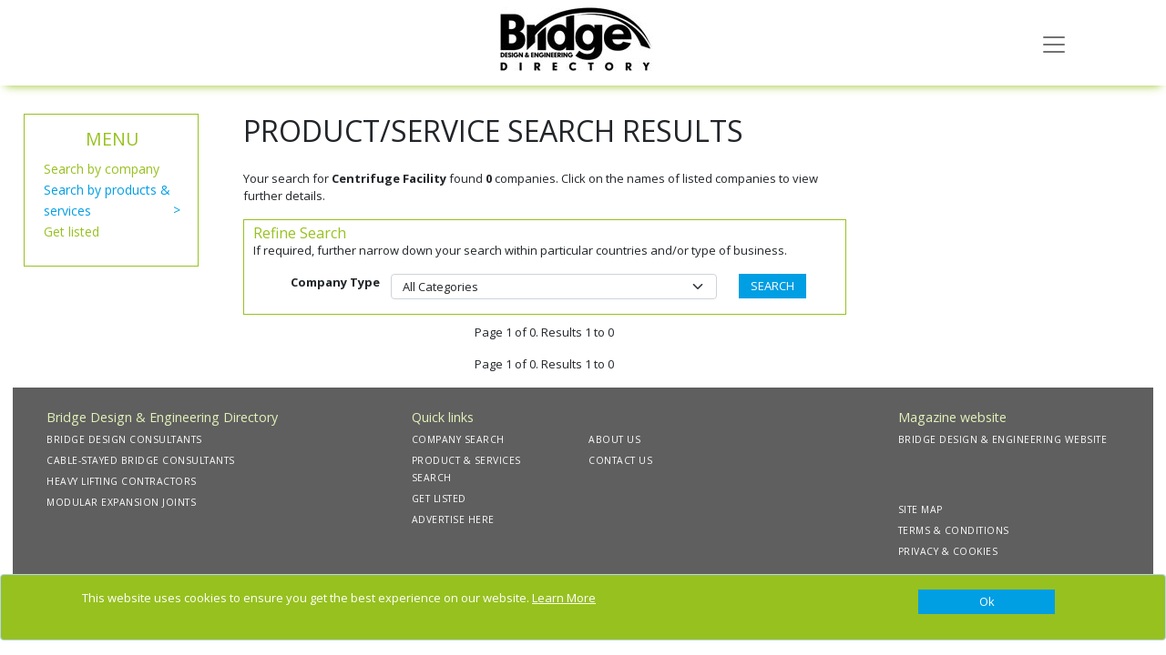

--- FILE ---
content_type: text/html; charset=utf-8
request_url: https://www.bdeibig.com/products/centrifuge-facility
body_size: 10281
content:
<!DOCTYPE html>
<html lang="en">
<head>
    <meta charset="utf-8" />
    <meta name="viewport" content="width=device-width, initial-scale=1.0" />
    <title>Centrifuge Facility - The Bridge Design &amp; Engineering Directory</title>
    <link rel="canonical" href="https://www.bdeibig.com/products/centrifuge-facility" />

    <script type="text/javascript">!function(T,l,y){var S=T.location,k="script",D="instrumentationKey",C="ingestionendpoint",I="disableExceptionTracking",E="ai.device.",b="toLowerCase",w="crossOrigin",N="POST",e="appInsightsSDK",t=y.name||"appInsights";(y.name||T[e])&&(T[e]=t);var n=T[t]||function(d){var g=!1,f=!1,m={initialize:!0,queue:[],sv:"5",version:2,config:d};function v(e,t){var n={},a="Browser";return n[E+"id"]=a[b](),n[E+"type"]=a,n["ai.operation.name"]=S&&S.pathname||"_unknown_",n["ai.internal.sdkVersion"]="javascript:snippet_"+(m.sv||m.version),{time:function(){var e=new Date;function t(e){var t=""+e;return 1===t.length&&(t="0"+t),t}return e.getUTCFullYear()+"-"+t(1+e.getUTCMonth())+"-"+t(e.getUTCDate())+"T"+t(e.getUTCHours())+":"+t(e.getUTCMinutes())+":"+t(e.getUTCSeconds())+"."+((e.getUTCMilliseconds()/1e3).toFixed(3)+"").slice(2,5)+"Z"}(),iKey:e,name:"Microsoft.ApplicationInsights."+e.replace(/-/g,"")+"."+t,sampleRate:100,tags:n,data:{baseData:{ver:2}}}}var h=d.url||y.src;if(h){function a(e){var t,n,a,i,r,o,s,c,u,p,l;g=!0,m.queue=[],f||(f=!0,t=h,s=function(){var e={},t=d.connectionString;if(t)for(var n=t.split(";"),a=0;a<n.length;a++){var i=n[a].split("=");2===i.length&&(e[i[0][b]()]=i[1])}if(!e[C]){var r=e.endpointsuffix,o=r?e.location:null;e[C]="https://"+(o?o+".":"")+"dc."+(r||"services.visualstudio.com")}return e}(),c=s[D]||d[D]||"",u=s[C],p=u?u+"/v2/track":d.endpointUrl,(l=[]).push((n="SDK LOAD Failure: Failed to load Application Insights SDK script (See stack for details)",a=t,i=p,(o=(r=v(c,"Exception")).data).baseType="ExceptionData",o.baseData.exceptions=[{typeName:"SDKLoadFailed",message:n.replace(/\./g,"-"),hasFullStack:!1,stack:n+"\nSnippet failed to load ["+a+"] -- Telemetry is disabled\nHelp Link: https://go.microsoft.com/fwlink/?linkid=2128109\nHost: "+(S&&S.pathname||"_unknown_")+"\nEndpoint: "+i,parsedStack:[]}],r)),l.push(function(e,t,n,a){var i=v(c,"Message"),r=i.data;r.baseType="MessageData";var o=r.baseData;return o.message='AI (Internal): 99 message:"'+("SDK LOAD Failure: Failed to load Application Insights SDK script (See stack for details) ("+n+")").replace(/\"/g,"")+'"',o.properties={endpoint:a},i}(0,0,t,p)),function(e,t){if(JSON){var n=T.fetch;if(n&&!y.useXhr)n(t,{method:N,body:JSON.stringify(e),mode:"cors"});else if(XMLHttpRequest){var a=new XMLHttpRequest;a.open(N,t),a.setRequestHeader("Content-type","application/json"),a.send(JSON.stringify(e))}}}(l,p))}function i(e,t){f||setTimeout(function(){!t&&m.core||a()},500)}var e=function(){var n=l.createElement(k);n.src=h;var e=y[w];return!e&&""!==e||"undefined"==n[w]||(n[w]=e),n.onload=i,n.onerror=a,n.onreadystatechange=function(e,t){"loaded"!==n.readyState&&"complete"!==n.readyState||i(0,t)},n}();y.ld<0?l.getElementsByTagName("head")[0].appendChild(e):setTimeout(function(){l.getElementsByTagName(k)[0].parentNode.appendChild(e)},y.ld||0)}try{m.cookie=l.cookie}catch(p){}function t(e){for(;e.length;)!function(t){m[t]=function(){var e=arguments;g||m.queue.push(function(){m[t].apply(m,e)})}}(e.pop())}var n="track",r="TrackPage",o="TrackEvent";t([n+"Event",n+"PageView",n+"Exception",n+"Trace",n+"DependencyData",n+"Metric",n+"PageViewPerformance","start"+r,"stop"+r,"start"+o,"stop"+o,"addTelemetryInitializer","setAuthenticatedUserContext","clearAuthenticatedUserContext","flush"]),m.SeverityLevel={Verbose:0,Information:1,Warning:2,Error:3,Critical:4};var s=(d.extensionConfig||{}).ApplicationInsightsAnalytics||{};if(!0!==d[I]&&!0!==s[I]){var c="onerror";t(["_"+c]);var u=T[c];T[c]=function(e,t,n,a,i){var r=u&&u(e,t,n,a,i);return!0!==r&&m["_"+c]({message:e,url:t,lineNumber:n,columnNumber:a,error:i}),r},d.autoExceptionInstrumented=!0}return m}(y.cfg);function a(){y.onInit&&y.onInit(n)}(T[t]=n).queue&&0===n.queue.length?(n.queue.push(a),n.trackPageView({})):a()}(window,document,{
src: "https://js.monitor.azure.com/scripts/b/ai.2.min.js", // The SDK URL Source
crossOrigin: "anonymous", 
cfg: { // Application Insights Configuration
    connectionString: 'InstrumentationKey=886d6743-5a4c-4666-995f-cb8351651cd1;IngestionEndpoint=https://northeurope-0.in.applicationinsights.azure.com/'
}});</script>

    <link rel="stylesheet" href="/vendor/bootstrap/css/bootstrap.min.css?v=YvdLHPgkqJ8DVUxjjnGVlMMJtNimJ6dYkowFFvp4kKs" />
    <link href="/vendor/@fortawesome/css/solid.min.css?v=TeYGfWwRa4HdGk_NJS48PiKXrgHFdrY_q6yPhlW0eHo" rel="stylesheet" async />
    <link href="/vendor/@fortawesome/css/brands.min.css?v=9KtQeoFpBhNtDqmF8InuZmrNihCFDscY5nzZjKI6gIE" rel="stylesheet" async />
    <link href="/vendor/@fortawesome/css/fontawesome.min.css?v=-L0nZX1TcwZ6o-nYiFSXhVxihNSVcG37HM3wzcC8M5E" rel="stylesheet" async />
    
    
        <link rel="stylesheet" href="/css/site-IBIG.min.css?v=5rn8CXaSW150i3NMZaiOMXG0SKOD_0o6ATausivFquo" />

            <script async src="https://www.googletagmanager.com/gtag/js?id=G-B7B1D21JPM"></script>
            <script>
                window.dataLayer = window.dataLayer || [];
                function gtag() { dataLayer.push(arguments); }
                gtag('js', new Date());

                gtag('config', 'G-B7B1D21JPM');
            </script>
    
    
</head>
<body>
    

    <div id="cookieConsent" class="alert alert-primary alert-dismissible fade show fixed-bottom d-flex justify-content-center" role="alert">

        <div class="row container ">
            <div class="col-10">
                <OuterTag><span>This website uses cookies to ensure you get the best experience on our website. <a href="/privacy-and-cookies">Learn More</a></span></OuterTag>

            </div>
            <div class="col-2 d-flex justify-content-end">
                <button type="button" class="btn btn-primary accept-policy close ms-2 w-100" data-bs-dismiss="alert" aria-label="Close" data-cookie-string=".AspNet.Consent=true; expires=Thu, 21 Jan 2027 22:55:13 GMT; path=/; secure; samesite=none">
                    <span aria-hidden="true">Ok</span>
                </button>
            </div>
        </div>
        
       
    </div>
    <script>
        (function () {
            var button = document.querySelector("#cookieConsent button[data-cookie-string]");
            button.addEventListener("click", function (event) {
                document.cookie = button.dataset.cookieString;
            }, false);
        })();
    </script>

    <input name="__RequestVerificationToken" type="hidden" value="CfDJ8Pb034JH5hVAihR5oJ5hghSrCWCTtuay0PKhlPvkiuxAdhCXZTW0HZnGcf6JEygdpTrmUsFEboP7eZNxtpDfAKtHH5BpVYlRwrvKZWEJ_WxkFMs82iBDy0uaNGdi_cJadZg7DbAG6yt967zIp01ZcmM" />

    <div class="navbar navbar-light fixed-top hidden-print">
    <div class="container">
        <div class="navbar-header">

            <a href="/" class="navbar-brand">
                <img src="/IBIG/images/logo.jpg?v=YLeypQE8dEabN9rWlQaDNGHaovF18A8MaxNJiAkVgcM" alt="The Bridge Design &amp; Engineering Directory" class="logo img-responsive" />
            </a>

            <button class="navbar-toggler" type="button" data-bs-toggle="collapse" data-bs-target="#menu"
                    aria-controls="menu" aria-expanded="false" aria-label="Toggle navigation">
                <span class="navbar-toggler-icon"></span>
            </button>

        </div>
    <div class=" collapse " id="menu">
        <ul class="nav navbar-nav">
            <li class="nav-item"><a href="/" class="nav-link">Home</a></li>
            <li class="nav-item"><a href="/products" class="nav-link">Products &amp; Services</a></li>
            <li class="nav-item"><a href="/companies" class="nav-link">Companies</a></li>
                <li class="nav-item"><a href="/about" class="nav-link">About</a></li>
        </ul>
    </div>
    </div>
</div>


    <div b-466xm2j5j0 class="container body-content">
        

    
<svg display="none" version="1.1" xmlns="http://www.w3.org/2000/svg" xmlns:xlink="http://www.w3.org/1999/xlink" width="50" height="50" x="0px" y="0px" viewBox="0 0 50 50" xml:space="preserve">
<defs>
<g id="icon-video">
<path d="M84.1,0H9.5C4.2,0,0,4.2,0,9.5v74.6c0,5.2,4.2,9.5,9.5,9.5h74.6c5.2,0,9.5-4.2,9.5-9.5V9.5C93.6,4.3,89.3,0,84.1,0L84.1,0z M57.5,9.1h8.1v8.1h-8.1V9.1z M42.7,9.1h8.1v8.1h-8.1V9.1z M27.9,9.1h8.1v8.1h-8.1V9.1z M21.3,84.4h-8.1v-8.1h8.1V84.4z M21.3,17.3 h-8.1V9.1h8.1V17.3z M36.1,84.4h-8.1v-8.1h8.1V84.4z M50.8,84.4h-8.1v-8.1h8.1V84.4z M65.6,84.4h-8.1v-8.1h8.1V84.4z M67.4,49.1 l-31.2,18c-1.8,1-4-0.2-4-2.3v-36c0-2,2.2-3.3,4-2.3l31.2,18C69.2,45.5,69.2,48.1,67.4,49.1L67.4,49.1z M80.4,84.4h-8.1v-8.1h8.1 V84.4z M80.4,17.3h-8.1V9.1h8.1V17.3z M80.4,17.3"></path>
</g>
<g id="icon-download">
<path d="M56.1,56.1v37.4h37.4V56.1H56.1z M90.4,90.4H59.2V59.2h14v19.6l-6.7-6.7l-2.2,2.2l10.5,10.5l10.4-10.5l-2.2-2.2l-6.7,6.7 V59.2h14V90.4z M90.4,90.4"></path>
<path d="M76.4,22.7L53.6,0H0v93.5h51.4V74.8h-34c-0.9,0-1.6-0.7-1.6-1.6c0-0.9,0.7-1.6,1.6-1.6h34v-9.4h-34c-0.9,0-1.6-0.7-1.6-1.6 c0-0.9,0.7-1.6,1.6-1.6h34v-7.8h24.9V22.7z M17.4,21.8h18.5c0.9,0,1.6,0.7,1.6,1.6c0,0.9-0.7,1.6-1.6,1.6H17.4 c-0.9,0-1.6-0.7-1.6-1.6C15.8,22.5,16.5,21.8,17.4,21.8L17.4,21.8z M59.2,49.9H17.4c-0.9,0-1.6-0.7-1.6-1.6c0-0.9,0.7-1.6,1.6-1.6 h41.8c0.9,0,1.6,0.7,1.6,1.6C60.8,49.2,60.1,49.9,59.2,49.9L59.2,49.9z M59.2,37.4H17.4c-0.9,0-1.6-0.7-1.6-1.6 c0-0.9,0.7-1.6,1.6-1.6h41.8c0.9,0,1.6,0.7,1.6,1.6C60.8,36.7,60.1,37.4,59.2,37.4L59.2,37.4z M51.4,24.9V3.1l21.8,21.8H51.4z M51.4,24.9"></path>
</g>
<g id="icon-web">
<path d="M48.7,2.3c3.7,4.3,9.7,12.4,13.7,23.2c-0.3,0.1-0.5,0.3-0.8,0.4c-0.4,0.2-0.8,0.4-1.2,0.5c-0.4,0.2-0.7,0.3-1.1,0.4 c-0.4,0.2-0.9,0.3-1.3,0.5c-0.4,0.1-0.7,0.3-1.1,0.4c-0.4,0.1-0.9,0.3-1.3,0.4c-0.4,0.1-0.7,0.2-1.1,0.3c-0.5,0.1-0.9,0.2-1.4,0.3 c-0.4,0.1-0.7,0.2-1.1,0.2c-0.5,0.1-1,0.2-1.5,0.2c-0.3,0-0.7,0.1-1,0.1c-0.3,0-0.5,0.1-0.8,0.1V2.3z M48.7,2.3"></path>
<path d="M44.9,29.6c-0.2,0-0.4,0-0.5,0c-0.8,0-1.6,0-2.4-0.1c-0.3,0-0.5,0-0.8-0.1c-0.5,0-1-0.1-1.6-0.1c-0.3,0-0.6-0.1-0.9-0.1 c-0.5-0.1-0.9-0.1-1.4-0.2c-0.3-0.1-0.6-0.1-1-0.2c-0.4-0.1-0.9-0.2-1.3-0.3c-0.3-0.1-0.7-0.2-1-0.3c-0.4-0.1-0.8-0.2-1.2-0.3c-0.3-0.1-0.7-0.2-1-0.3c-0.4-0.1-0.8-0.3-1.2-0.4c-0.1,0-0.2-0.1-0.3-0.1c3.9-11.7,10.5-20.5,14.5-25V29.6z M44.9,29.6"></path>
<path d="M29.3,30.8c0.1,0,0.1,0.1,0.2,0.1c0.4,0.1,0.9,0.3,1.3,0.4c0.4,0.1,0.7,0.2,1.1,0.3c0.5,0.1,0.9,0.2,1.4,0.4 c0.4,0.1,0.7,0.2,1.1,0.3c0.5,0.1,0.9,0.2,1.4,0.3c0.3,0.1,0.7,0.1,1,0.2c0.5,0.1,1,0.1,1.5,0.2c0.3,0,0.7,0.1,1,0.1 c0.6,0.1,1.1,0.1,1.7,0.2c0.3,0,0.5,0.1,0.8,0.1c0.8,0,1.7,0.1,2.6,0.1c0.2,0,0.4,0,0.5,0v11.5H27.2C27.3,39.8,28.1,35.2,29.3,30.8 L29.3,30.8z M29.3,30.8"></path>
<path d="M44.9,48.7v11.5c-0.2,0-0.5,0-0.7,0c-0.3,0-0.6,0-0.9,0.1c-0.6,0-1.2,0.1-1.8,0.2c-0.4,0-0.7,0.1-1,0.2 c-0.5,0.1-1,0.1-1.6,0.2c-0.4,0.1-0.7,0.1-1.1,0.2c-0.5,0.1-1,0.2-1.5,0.3c-0.4,0.1-0.8,0.2-1.1,0.3c-0.5,0.1-0.9,0.3-1.4,0.4 c-0.4,0.1-0.8,0.2-1.1,0.4c-0.5,0.2-0.9,0.3-1.4,0.5c-0.4,0.1-0.7,0.3-1.1,0.4c-0.2,0.1-0.3,0.1-0.5,0.2 c-1.6-5.2-2.3-10.1-2.5-14.9H44.9z M44.9,48.7"></path>
<path d="M31.5,66.9c0.3-0.1,0.7-0.3,1-0.4c0.4-0.2,0.8-0.3,1.3-0.4c0.3-0.1,0.7-0.2,1-0.3c0.4-0.1,0.9-0.2,1.3-0.4 c0.3-0.1,0.7-0.2,1-0.3c0.5-0.1,0.9-0.2,1.4-0.3c0.3-0.1,0.7-0.2,1-0.2c0.5-0.1,1-0.2,1.5-0.2c0.3,0,0.6-0.1,0.9-0.1 c0.5-0.1,1.1-0.1,1.6-0.1c0.3,0,0.5-0.1,0.8-0.1c0.2,0,0.3,0,0.5,0v26.9c-6.7-8.2-11.2-16.2-13.9-23.7C31.1,67.1,31.3,67,31.5,66.9 L31.5,66.9z M31.5,66.9"></path>
<path d="M48.7,64c0.2,0,0.4,0,0.6,0c0.3,0,0.5,0,0.8,0.1c0.5,0,1.1,0.1,1.6,0.1c0.3,0,0.6,0.1,1,0.1c0.5,0.1,1,0.1,1.4,0.2 c0.3,0.1,0.7,0.1,1,0.2c0.5,0.1,0.9,0.2,1.3,0.3c0.4,0.1,0.7,0.2,1,0.3c0.4,0.1,0.9,0.2,1.3,0.4c0.3,0.1,0.7,0.2,1,0.3 c0.4,0.1,0.8,0.3,1.3,0.4c0.3,0.1,0.7,0.3,1,0.4c0.2,0.1,0.3,0.1,0.5,0.2c-2.9,8-7.5,16-13.9,23.8L48.7,64L48.7,64z M48.7,64"></path>
<path d="M63.8,63.5c-0.1-0.1-0.3-0.1-0.4-0.2c-0.4-0.2-0.7-0.3-1.1-0.4c-0.5-0.2-0.9-0.3-1.4-0.5c-0.4-0.1-0.7-0.2-1.1-0.4 c-0.5-0.1-1-0.3-1.4-0.4c-0.4-0.1-0.7-0.2-1.1-0.3c-0.5-0.1-1-0.2-1.5-0.3c-0.4-0.1-0.7-0.2-1.1-0.2c-0.5-0.1-1-0.2-1.6-0.2 c-0.3,0-0.7-0.1-1-0.1c-0.6-0.1-1.2-0.1-1.8-0.2c-0.3,0-0.6-0.1-0.9-0.1c-0.3,0-0.5,0-0.8,0V48.7h17.6 C66.1,53.6,65.2,58.6,63.8,63.5L63.8,63.5z M63.8,63.5"></path>
<path d="M48.7,44.8V33.2c0.4,0,0.8-0.1,1.2-0.1c0.4,0,0.7-0.1,1.1-0.2c0.5-0.1,1.1-0.2,1.6-0.3c0.4-0.1,0.8-0.2,1.1-0.2 c0.5-0.1,1-0.2,1.5-0.3c0.4-0.1,0.8-0.2,1.2-0.3c0.5-0.1,1-0.3,1.5-0.4c0.4-0.1,0.8-0.3,1.1-0.4c0.5-0.2,1-0.3,1.4-0.5 c0.4-0.1,0.8-0.3,1.1-0.5c0.5-0.2,0.9-0.4,1.4-0.6c0.2-0.1,0.4-0.2,0.6-0.3c1.6,5.3,2.5,10.5,2.7,15.8H48.7z M48.7,44.8"></path>
<path d="M65.6,23.6C61.6,12.8,55.6,4.6,51.7,0c9.8,1,19,5.1,26.5,11.9c-0.1,0.1-0.2,0.3-0.3,0.5c-0.2,0.3-0.5,0.6-0.7,1 c-0.3,0.4-0.6,0.7-0.8,1.1c-0.2,0.3-0.5,0.6-0.8,0.9c-0.3,0.3-0.6,0.7-0.9,1c-0.3,0.3-0.5,0.6-0.8,0.9c-0.3,0.3-0.6,0.6-0.9,0.9 c-0.3,0.3-0.6,0.5-0.9,0.8c-0.3,0.3-0.7,0.6-1,0.9c-0.3,0.3-0.6,0.5-0.9,0.8c-0.3,0.3-0.7,0.5-1.1,0.8c-0.3,0.2-0.6,0.5-1,0.7 c-0.4,0.3-0.7,0.5-1.1,0.7c-0.3,0.2-0.7,0.4-1,0.6C65.8,23.5,65.7,23.6,65.6,23.6L65.6,23.6z M65.6,23.6"></path>
<path d="M41.8,0c-4.1,4.8-10.7,13.9-14.7,25.8c-0.2-0.1-0.5-0.2-0.7-0.3c-0.3-0.2-0.6-0.3-1-0.5c-0.4-0.2-0.7-0.4-1.1-0.6 c-0.3-0.2-0.6-0.4-0.9-0.5c-0.3-0.2-0.7-0.4-1-0.6c-0.3-0.2-0.6-0.4-0.9-0.6c-0.3-0.2-0.7-0.5-1-0.7c-0.3-0.2-0.6-0.4-0.9-0.6 c-0.3-0.2-0.6-0.5-1-0.7c-0.3-0.2-0.6-0.5-0.9-0.7c-0.3-0.3-0.6-0.5-0.9-0.8c-0.3-0.2-0.5-0.5-0.8-0.7c-0.3-0.3-0.6-0.6-0.9-0.9 c-0.3-0.3-0.5-0.5-0.8-0.8c-0.3-0.3-0.6-0.6-0.8-0.9c-0.2-0.3-0.5-0.5-0.7-0.8c-0.1-0.1-0.2-0.2-0.3-0.3C20.3,6.4,30.7,1.2,41.8,0 L41.8,0z M41.8,0"></path>
<path d="M10.1,17.6c0,0,0.1,0.1,0.1,0.1c0.2,0.2,0.4,0.5,0.6,0.7c0.4,0.4,0.7,0.8,1.1,1.2c0.2,0.3,0.5,0.5,0.7,0.7 c0.4,0.3,0.7,0.7,1.1,1c0.3,0.3,0.5,0.5,0.8,0.7c0.4,0.3,0.7,0.6,1.1,0.9c0.3,0.2,0.6,0.5,0.9,0.7c0.4,0.3,0.7,0.6,1.1,0.9 c0.3,0.2,0.6,0.4,0.9,0.6c0.4,0.3,0.8,0.5,1.1,0.8c0.3,0.2,0.6,0.4,0.9,0.6c0.4,0.2,0.8,0.5,1.2,0.7c0.3,0.2,0.6,0.4,1,0.5 c0.4,0.2,0.8,0.4,1.2,0.6c0.3,0.2,0.7,0.3,1,0.5c0.4,0.2,0.7,0.3,1.1,0.5c-1.3,4.7-2.2,9.9-2.4,15.3H0C0.4,34.9,3.9,25.4,10.1,17.6 L10.1,17.6z M10.1,17.6"></path>
<path d="M13.2,75.3c-0.4,0.4-0.7,0.8-1,1.2c-0.2,0.3-0.5,0.6-0.7,0.8c0,0.1-0.1,0.1-0.1,0.2C4.4,69.4,0.4,59.3,0,48.7h23.6 c0.2,5.2,1,10.7,2.7,16.4c-0.3,0.1-0.6,0.3-0.9,0.4c-0.4,0.2-0.8,0.5-1.2,0.7c-0.3,0.2-0.7,0.4-1,0.6c-0.4,0.3-0.8,0.5-1.2,0.8 c-0.3,0.2-0.7,0.4-1,0.7c-0.4,0.3-0.8,0.6-1.2,0.8c-0.3,0.2-0.6,0.5-0.9,0.7c-0.4,0.3-0.8,0.6-1.1,0.9c-0.3,0.3-0.6,0.5-0.9,0.8 c-0.4,0.3-0.7,0.7-1.1,1c-0.3,0.3-0.6,0.5-0.8,0.8c-0.4,0.4-0.7,0.7-1.1,1.1C13.7,74.7,13.4,75,13.2,75.3L13.2,75.3z M13.2,75.3"></path>
<path d="M14.3,79.9c0.2-0.3,0.5-0.6,0.7-0.9c0.3-0.3,0.6-0.7,0.9-1c0.3-0.3,0.5-0.6,0.8-0.8c0.3-0.3,0.6-0.6,0.9-0.9 c0.3-0.3,0.5-0.5,0.8-0.8c0.3-0.3,0.6-0.6,1-0.9c0.3-0.3,0.6-0.5,0.8-0.7c0.3-0.3,0.7-0.6,1-0.8c0.3-0.2,0.6-0.5,0.9-0.7 c0.3-0.3,0.7-0.5,1.1-0.8c0.3-0.2,0.6-0.4,0.9-0.6c0.4-0.2,0.7-0.5,1.1-0.7c0.3-0.2,0.6-0.4,0.9-0.6c0.4-0.2,0.8-0.4,1.2-0.6 c0.1-0.1,0.3-0.2,0.4-0.2c2.9,7.9,7.6,16.2,14.5,24.8c-10.6-1-20.5-5.7-28.2-13.3C14.1,80.1,14.2,80,14.3,79.9L14.3,79.9z M14.3,79.9"></path>
<path d="M51.4,93.5c7-8.6,11.7-16.9,14.6-24.8c0.2,0.1,0.3,0.2,0.5,0.3c0.4,0.2,0.8,0.4,1.1,0.6c0.3,0.2,0.7,0.4,1,0.6 c0.4,0.2,0.7,0.4,1.1,0.7c0.3,0.2,0.6,0.4,0.9,0.7c0.4,0.2,0.7,0.5,1,0.7c0.3,0.2,0.6,0.5,0.9,0.7c0.3,0.3,0.7,0.5,1,0.8 c0.3,0.3,0.6,0.5,0.9,0.8c0.3,0.3,0.6,0.6,0.9,0.9c0.3,0.3,0.6,0.5,0.8,0.8c0.3,0.3,0.6,0.6,0.9,0.9c0.3,0.3,0.5,0.6,0.8,0.9 c0.3,0.3,0.6,0.6,0.8,1c0.2,0.3,0.5,0.6,0.7,0.9c0.1,0.1,0.2,0.3,0.3,0.4C71.9,87.9,62.1,92.5,51.4,93.5L51.4,93.5z M51.4,93.5"></path>
<path d="M82.3,77.4c0-0.1-0.1-0.1-0.1-0.2c-0.2-0.3-0.5-0.5-0.7-0.8c-0.3-0.4-0.7-0.8-1-1.2c-0.3-0.3-0.5-0.5-0.8-0.8 c-0.3-0.4-0.7-0.7-1.1-1.1c-0.3-0.3-0.5-0.5-0.8-0.8c-0.4-0.3-0.7-0.7-1.1-1c-0.3-0.3-0.6-0.5-0.9-0.7c-0.4-0.3-0.8-0.6-1.1-0.9 c-0.3-0.2-0.6-0.5-0.9-0.7c-0.4-0.3-0.8-0.6-1.2-0.8c-0.3-0.2-0.6-0.4-1-0.7c-0.4-0.3-0.8-0.5-1.2-0.8c-0.3-0.2-0.7-0.4-1-0.6 c-0.4-0.2-0.8-0.5-1.3-0.7c-0.3-0.2-0.6-0.3-0.9-0.5c1.7-5.7,2.5-11.2,2.7-16.4h23.6C93.1,59.3,89.2,69.3,82.3,77.4L82.3,77.4z M82.3,77.4"></path>
<path d="M69.9,44.8c-0.2-6.3-1.3-12.2-3-17.5c0.3-0.2,0.6-0.4,0.9-0.5c0.4-0.2,0.7-0.4,1.1-0.7c0.4-0.3,0.8-0.5,1.2-0.8 c0.3-0.2,0.7-0.5,1-0.7c0.4-0.3,0.8-0.6,1.2-0.9c0.3-0.3,0.7-0.5,1-0.8c0.4-0.3,0.8-0.7,1.1-1c0.3-0.3,0.6-0.6,0.9-0.8 c0.4-0.3,0.7-0.7,1.1-1.1c0.3-0.3,0.6-0.6,0.9-0.9c0.4-0.4,0.7-0.8,1-1.1c0.3-0.3,0.5-0.6,0.8-0.9c0.3-0.4,0.6-0.8,1-1.2 c0.2-0.3,0.5-0.6,0.7-1c0.1-0.1,0.1-0.1,0.2-0.2c7.7,8.3,12.2,18.9,12.6,30.2H69.9z M69.9,44.8"></path>
        </g>
    </defs>
</svg>


<div class="row">
    <div class="col-md-9">
        <div class="banner" id="banner">
        </div>
        <div class="row">
            <div class="col-md-3">
                
<div class="side-menu">
    <h2>MENU</h2>
    <ul>
        <li class=""><a href="/companies">Search by company</a></li>
        <li class="active">
            <a href="/products">
                Search by products &amp; services
            </a>
        </li>
        <li class=""><a href="/getlisted">Get listed</a></li>
    </ul>
</div>



                <div class="houseads">
                    

                </div>

            </div>
            <div class="col-md-9">
                <div class="azbar">
                    <h2>PRODUCT/SERVICE SEARCH RESULTS</h2>
                </div>
                <p>Your search for <b>Centrifuge Facility</b> found <b>0</b> companies. Click on the names of listed companies to view further details.</p>

                
    <div class="filter-box">
        <h3>Refine Search</h3>
        <p>If required, further narrow down your search within particular countries and/or type of business.</p>
        <form method="post">
            <input type="hidden" name="Search" value="centrifuge-facility" />
            <input type="hidden" name="FilterType" value="ProductDetails" />
            <div class="row">
                <div class="col-md-10">
                        <div class="form-group">
                            <div class="row">
                                <label class="col-md-3 control-label ">Company Type</label>
                                <div class="col-md-9">
                                    <select class="form-select" id="ProductDetails_Category" name="ProductDetails.Category">
                                        <option value="">All Categories</option>
                                    </select>
                                </div>
                            </div>
                        </div>
                </div>
                <div class="col-md-2">
                    <input class="btn btn-primary" type="submit" value="SEARCH" />
                </div>
            </div>
        <input name="__RequestVerificationToken" type="hidden" value="CfDJ8Pb034JH5hVAihR5oJ5hghSrCWCTtuay0PKhlPvkiuxAdhCXZTW0HZnGcf6JEygdpTrmUsFEboP7eZNxtpDfAKtHH5BpVYlRwrvKZWEJ_WxkFMs82iBDy0uaNGdi_cJadZg7DbAG6yt967zIp01ZcmM" /></form>
    </div>



                <div class="product-pagination">
                    <p>Page 1 of 0. Results 1 to 0</p>
                    
                </div>

                <div class="organisation-list">
                    <ul>
                    </ul>

                </div>

                <div class="product-pagination">
                    <p>Page 1 of 0. Results 1 to 0</p>
                    

                </div>



            </div>
        </div>
    </div>
    <div class="col-md-3 col-xs-2">
        <div id="tab_ads">
        </div>
    </div>

</div>

<div class="modal fade" tabindex="-1" role="dialog" id="videoModal">
    <div class="modal-dialog" role="document">
        <div class="modal-content">
            <div class="modal-header">
                <h4 class="modal-title"></h4>
                <button type="button" class="btn-close" data-bs-dismiss="modal" aria-label="Close"></button>
            </div>
            <div class="modal-body">
            </div>
        </div><!-- /.modal-content -->
    </div><!-- /.modal-dialog -->
</div><!-- /.modal -->


    </div>

    <div b-466xm2j5j0 class="container body-content">
        <footer b-466xm2j5j0 class="hidden-print ">
            <OuterTag><div class="footer-container">
<div class="row pt-0 ">
<div class="col">
<h3>Bridge Design &amp; Engineering Directory</h3>

<ul>
	<li><a href="/products/bridge-design-consultants">BRIDGE DESIGN CONSULTANTS</a></li>
	<li><a href="/products/specialist-consultancy-cable-stayed-bridges">CABLE-STAYED BRIDGE CONSULTANTS</a></li>
	<li><a href="/products/heavy-lifting-contractor">HEAVY LIFTING CONTRACTORS</a></li>
	<li><a href="/products/joints-modular-expansion">MODULAR EXPANSION JOINTS</a></li>
</ul>
</div>

<div class="col">
<h3>Quick links</h3>

<div class="row pt-0 ps-0">
<div class="col pt-0 ps-0">
<ul>
	<li><a href="/companies">COMPANY SEARCH</a></li>
	<li><a href="/products">PRODUCT &amp; SERVICES SEARCH</a></li>
	<li><a href="/getlisted">GET LISTED</a></li>
	<li><a href="/advertise">ADVERTISE HERE</a></li>
</ul>
</div>

<div class="col pt-0">
<ul>
	<li><a href="/about">ABOUT US</a></li>
	<li><a href="/contact">CONTACT US</a></li>
</ul>
</div>
</div>
</div>

<div class="col d-flex justify-content-end">
<div>
<h3>Magazine website</h3>

<ul>
	<li><a href="http://www.bridgeweb.com">BRIDGE DESIGN &amp; ENGINEERING WEBSITE</a></li>
</ul>

<p>&nbsp;</p>

<ul>
	<li><a href="/sitemap">SITE MAP</a></li>
	<li><a href="/terms-and-conditions">TERMS &amp;&nbsp;CONDITIONS</a></li>
	<li><a href="https://www.hgluk.com/policies/privacy-policy/">PRIVACY &amp; COOKIES</a></li>
</ul>
</div>
</div>
</div>

<div class="row pt-0">
<hr />
<div class="col">
<p>Copyright 2020&nbsp;Bridge Design &amp; Engineering Directory. All rights reserved</p>
</div>
</div>
</div>
</OuterTag>
        </footer>
    </div>
    <script src="/vendor/jquery/jquery.min.js"></script>
    <script src="/vendor/bootstrap/js/bootstrap.bundle.min.js"></script>
    
    

        <script src="/js/site.min.js?v=KWCZoew_-bQZUYhNgduG635Lh8nfBq_RaRihVarG62s"></script>
    

    
        
        
            <script src="/js/productdetails.min.js"></script>

        



    <script src="/js/adverts.min.js?v=5OaUh7aUYTTAZHXQt3GL81TJLO1-pa7tezNqcRm8Ijw"></script>


<script>
        $(document).ready(function () {
        });
</script>




</body>
<!-- v 20230830 -->
</html>
